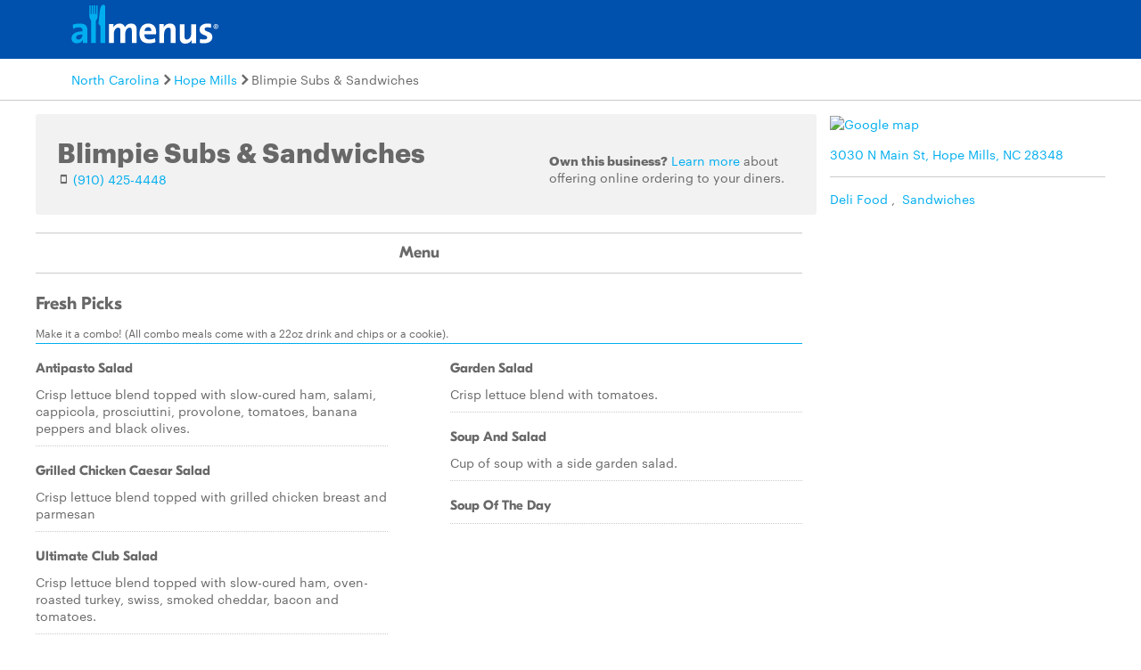

--- FILE ---
content_type: text/html
request_url: https://www.allmenus.com/nc/hope-mills/126221-blimpie-subs-sandwiches/menu/
body_size: 7012
content:
<!DOCTYPE html>
<html lang="en">

<head>
  <title>Blimpie Subs &amp; Sandwiches menu - Hope Mills NC 28348 - (910) 425-4448</title>
  <meta http-equiv="content-type" content="text/html; charset=utf-8" />
  <meta name="description" content="Restaurant menu, map for Blimpie Subs &amp; Sandwiches located in 28348, Hope Mills NC, 3030 N Main St." />
  <meta name="keywords" content="Restaurant, food, menu" />
  <meta name="viewport" content="width=device-width, initial-scale=1, maximum-scale=1, user-scalable=0" />
  <link rel="manifest" href="/static/manifest.json" />
  <meta name="theme-color" content="#007AFF" />
  <meta name="msapplication-TileColor" content="#007AFF" />
  <meta name="mobile-web-app-capable" content="yes" />
  <meta name="application-name" content="Allmenus.com" />
  <meta name="apple-mobile-web-app-capable" content="yes" />
  <meta name="apple-mobile-web-app-status-bar-style" content="black" />
  <meta name="apple-mobile-web-app-title" content="Restaurant menu, map for Blimpie Subs &amp; Sandwiches located in 28348, Hope Mills NC, 3030 N Main St." />
  <meta name="google-site-verification" content="kYsrGUrO6CY7mfDrZOmnIynUSeRWLN0HUOUqxNrz0PM" />
  <!--
    <meta property="fb:app_id" content="2396679921" >
    <meta property="fb:admins" content="615517, 502157015" >
    <meta property="og:type" content="website" >
    <meta property="og:url" content="http://www.allmenus.com/" >
    <meta property="og:image" content="http://www.allmenus.com/cdn/am/images/icons/am_logo_400x70.jpg">
    <meta property="og:title" content="" >
    <meta property="og:description" content="Restaurant menu, map for Blimpie Subs &amp; Sandwiches located in 28348, Hope Mills NC, 3030 N Main St." >
    -->
  <link rel="apple-touch-icon-precomposed" sizes="57x57" href="/static/images/favicon/apple-touch-icon-57x57.png" />
  <link rel="apple-touch-icon-precomposed" sizes="114x114" href="/static/images/favicon/apple-touch-icon-114x114.png" />
  <link rel="apple-touch-icon-precomposed" sizes="72x72" href="/static/images/favicon/apple-touch-icon-72x72.png" />
  <link rel="apple-touch-icon-precomposed" sizes="144x144" href="/static/images/favicon/apple-touch-icon-144x144.png" />
  <link rel="apple-touch-icon-precomposed" sizes="60x60" href="/static/images/favicon/apple-touch-icon-60x60.png" />
  <link rel="apple-touch-icon-precomposed" sizes="120x120" href="/static/images/favicon/apple-touch-icon-120x120.png" />
  <link rel="apple-touch-icon-precomposed" sizes="76x76" href="/static/images/favicon/apple-touch-icon-76x76.png" />
  <link rel="apple-touch-icon-precomposed" sizes="152x152" href="/static/images/favicon/apple-touch-icon-152x152.png" />
  <link rel="icon" type="image/png" href="/static/images/favicon/favicon-196x196.png" sizes="196x196" />
  <link rel="icon" type="image/png" href="/static/images/favicon/favicon-96x96.png" sizes="96x96" />
  <link rel="icon" type="image/png" href="/static/images/favicon/favicon-32x32.png" sizes="32x32" />
  <link rel="icon" type="image/png" href="/static/images/favicon/favicon-16x16.png" sizes="16x16" />
  <link rel="icon" type="image/png" href="/static/images/favicon/favicon-128.png" sizes="128x128" />
  <meta name="application-name" content="&nbsp;" />
  <meta name="msapplication-TileColor" content="#FFFFFF" />
  <meta name="msapplication-TileImage" content="/static/images/favicon/mstile-144x144.png" />
  <meta name="msapplication-square70x70logo" content="/static/images/favicon/mstile-70x70.png" />
  <meta name="msapplication-square150x150logo" content="/static/images/favicon/mstile-150x150.png" />
  <meta name="msapplication-wide310x150logo" content="/static/images/favicon/mstile-310x150.png" />
  <meta name="msapplication-square310x310logo" content="/static/images/favicon/mstile-310x310.png" />
  <link rel="stylesheet" href="/static/css/main.css">
  <link rel="stylesheet" href="/static/css/main.min.css">
  <link rel="stylesheet" href="https://maxcdn.bootstrapcdn.com/bootstrap/4.0.0/css/bootstrap.min.css" integrity="sha384-Gn5384xqQ1aoWXA+058RXPxPg6fy4IWvTNh0E263XmFcJlSAwiGgFAW/dAiS6JXm" crossorigin="anonymous">
  <link rel="stylesheet" href="/static/css/menupage.min.css">
  <link id="canonical-link" rel="canonical" href="https://pp.allmenus.com/nc/hope-mills/126221-blimpie-subs-sandwiches/menu/" />
  <link rel="amphtml" href='https://pp.allmenus.com/nc/hope-mills/126221-blimpie-subs-sandwiches/amp/'>
  <script type="application/ld+json">
    {
      "@context": "http://schema.org",
      "@type": "Restaurant",
      "address": {
        "@type": "PostalAddress",
        "addressLocality": "",
        "addressRegion": "",
        "postalCode": "",
        "streetAddress": ""
      },
      "geo": {
        "@type": "GeoCoordinates",
        "latitude": "",
        "longitude": ""
      },
      "name": "",
      "servesCuisine": [

        "Deli Food",

        "Sandwiches"


      ],
      "hasMenu": [

        {
          "@type": "Menu",
          "name": "Main",
          "hasMenuSection": [

            {
              "@type": "MenuSection",
              "name": "Fresh Picks",
              "description": "Make it a combo! (All combo meals come with a 22oz drink and chips or a cookie).",
              "hasMenuItem": [

                {
                  "@type": "MenuItem",
                  "name": "Antipasto Salad",
                  "description": "Crisp lettuce blend topped with slow-cured ham&amp;comma; salami&amp;comma; cappicola&amp;comma; prosciuttini&amp;comma; provolone&amp;comma; tomatoes&amp;comma; banana peppers and black olives.",
                  "offers": [

                  ]

                },

                {
                  "@type": "MenuItem",
                  "name": "Grilled Chicken Caesar Salad",
                  "description": "Crisp lettuce blend topped with grilled chicken breast and parmesan",
                  "offers": [

                  ]

                },

                {
                  "@type": "MenuItem",
                  "name": "Ultimate Club Salad",
                  "description": "Crisp lettuce blend topped with slow-cured ham&amp;comma; oven-roasted turkey&amp;comma; swiss&amp;comma; smoked cheddar&amp;comma; bacon and tomatoes.",
                  "offers": [

                  ]

                },

                {
                  "@type": "MenuItem",
                  "name": "Garden Salad",
                  "description": "Crisp lettuce blend with tomatoes.",
                  "offers": [

                  ]

                },

                {
                  "@type": "MenuItem",
                  "name": "Soup And Salad",
                  "description": "Cup of soup with a side garden salad.",
                  "offers": [

                  ]

                },

                {
                  "@type": "MenuItem",
                  "name": "Soup Of The Day",
                  "description": "",
                  "offers": [

                  ]

                }

              ]

            },

            {
              "@type": "MenuSection",
              "name": "Deli Subs",
              "description": "Our subs are served on freshly bread or as a wrap.",
              "hasMenuItem": [

                {
                  "@type": "MenuItem",
                  "name": "Blimpie Best",
                  "description": "Slow-cured ham&amp;comma; salami&amp;comma; cappicola&amp;comma; prosciuttini&amp;comma; provolone with tomatoes&amp;comma; lettuce&amp;comma; onion&amp;comma; vinegar&amp;comma; oil and oregano.",
                  "offers": [

                  ]

                },

                {
                  "@type": "MenuItem",
                  "name": "Roast Beef And Provolone",
                  "description": "Thinly sliced&amp;comma; top-round roast beef&amp;comma; provolone with tomatoes&amp;comma; lettuce&amp;comma; onion&amp;comma; vinegar&amp;comma; oil and oregano.",
                  "offers": [

                  ]

                },

                {
                  "@type": "MenuItem",
                  "name": "The Club",
                  "description": "Slow-cured ham&amp;comma; oven-roasted turkey&amp;comma; swiss with tomatoes&amp;comma; lettuce&amp;comma; onion&amp;comma; vinegar&amp;comma; oil and oregano.",
                  "offers": [

                  ]

                },

                {
                  "@type": "MenuItem",
                  "name": "Ham And Swiss",
                  "description": "Slow-cured ham&amp;comma; swiss with tomatoes&amp;comma; lettuce&amp;comma; onion&amp;comma; vinegar&amp;comma; oil and oregano.",
                  "offers": [

                  ]

                }

              ]

            },

            {
              "@type": "MenuSection",
              "name": "Deli Subs - Traditional Favorites",
              "description": "",
              "hasMenuItem": [

                {
                  "@type": "MenuItem",
                  "name": "Turkey And Provolone",
                  "description": "Oven-roasted turkey&amp;comma; provolone with tomatoes&amp;comma; lettuce&amp;comma; onion&amp;comma; vinegar&amp;comma; oil and oregano.",
                  "offers": [

                  ]

                },

                {
                  "@type": "MenuItem",
                  "name": "Tuna",
                  "description": "Deli-style tuna&amp;comma; tomatoes and lettuce.",
                  "offers": [

                  ]

                },

                {
                  "@type": "MenuItem",
                  "name": "B.L.T.",
                  "description": "Crisp bacon&amp;comma; tomatoes&amp;comma; lettuce and mayo.",
                  "offers": [

                  ]

                },

                {
                  "@type": "MenuItem",
                  "name": "Veggie Supreme",
                  "description": "Provolone&amp;comma; american and swiss with banana peppers&amp;comma; roasted red peppers&amp;comma; tomatoes&amp;comma; lettuce&amp;comma; onion&amp;comma; vinegar&amp;comma; oil and oregano.",
                  "offers": [

                  ]

                }

              ]

            },

            {
              "@type": "MenuSection",
              "name": "Super Stacked Subs",
              "description": "Our super stacked subs have double portions of meat.",
              "hasMenuItem": [

                {
                  "@type": "MenuItem",
                  "name": "Super Stacked Blimpie Best",
                  "description": "Slow-cured ham&amp;comma; salami&amp;comma; cappicola&amp;comma; prosciuttini&amp;comma; provolone with tomatoes&amp;comma; lettuce&amp;comma; onion&amp;comma; vinegar&amp;comma; oil and oregano.",
                  "offers": [

                  ]

                },

                {
                  "@type": "MenuItem",
                  "name": "Super Stacked Trio",
                  "description": "Slow-cured ham&amp;comma; oven-roasted turkey&amp;comma; top-round roast beef&amp;comma; swiss with tomatoes&amp;comma; lettuce&amp;comma; onion&amp;comma; vinegar&amp;comma; oil and oregano.",
                  "offers": [

                  ]

                },

                {
                  "@type": "MenuItem",
                  "name": "Super Stacked Hot Pastrami",
                  "description": "Thinly sliced smoked pastrami topped with melted Swiss and spicy mustard.",
                  "offers": [

                  ]

                },

                {
                  "@type": "MenuItem",
                  "name": "Super Stacked B.L.T.",
                  "description": "Crisp bacon&amp;comma; tomatoes&amp;comma; lettuce and mayo.",
                  "offers": [

                  ]

                },

                {
                  "@type": "MenuItem",
                  "name": "Super Stacked Turkey And Bacon",
                  "description": "Oven-roasted turkey&amp;comma; crisp bacon&amp;comma; american with tomatoes&amp;comma; lettuce&amp;comma; onion&amp;comma; vinegar&amp;comma; oil and oregano.",
                  "offers": [

                  ]

                }

              ]

            },

            {
              "@type": "MenuSection",
              "name": "Hot Subs",
              "description": "Our subs are served on freshly baked bread or as a wrap.",
              "hasMenuItem": [

                {
                  "@type": "MenuItem",
                  "name": "Meatball Parmigiana",
                  "description": "Italian beef&amp;comma; pork blended meatballs smothered in a zesty marinara sauce with melted provolone and sprinkled with parmesan.",
                  "offers": [

                  ]

                },

                {
                  "@type": "MenuItem",
                  "name": "Chicken Cheddar Bacon Ranch",
                  "description": "Grilled chicken breast&amp;comma; crisp bacon&amp;comma; smoked melted cheddar&amp;comma; tomatoes&amp;comma; lettuce and onion served with ranch dressing.",
                  "offers": [

                  ]

                },

                {
                  "@type": "MenuItem",
                  "name": "Grilled Chicken Teriyaki",
                  "description": "Chicken breast&amp;comma; melted provolone and onion in a sweet teriyaki sauce.",
                  "offers": [

                  ]

                },

                {
                  "@type": "MenuItem",
                  "name": "Philly Cheese Steak",
                  "description": "Thinly sliced steak and onion&amp;comma; melted provolone and peppercorn dressing.",
                  "offers": [

                  ]

                },

                {
                  "@type": "MenuItem",
                  "name": "Hot Pastrami",
                  "description": "Thinly sliced smoked pastrami topped with melted Swiss and spicy mustard.",
                  "offers": [

                  ]

                },

                {
                  "@type": "MenuItem",
                  "name": "Vegi Max",
                  "description": "Veggie patty with melted provolone&amp;comma; tomatoes and lettuce with creamy italian dressing.",
                  "offers": [

                  ]

                }

              ]

            },

            {
              "@type": "MenuSection",
              "name": "Panini Grilled Subs",
              "description": "Our panini subs are served toasty &amp;amp; hot on grilled ciabatta bread or as a wrap.",
              "hasMenuItem": [

                {
                  "@type": "MenuItem",
                  "name": "Sicilian",
                  "description": "Slow-cured ham&amp;comma; prosciuttini&amp;comma; pepperoni&amp;comma; provolone&amp;comma; roasted red peppers and creamy italian dressing.",
                  "offers": [

                  ]

                },

                {
                  "@type": "MenuItem",
                  "name": "Buffalo Chicken",
                  "description": "Sliced buffalo chicken breast&amp;comma; provolone with tomatoes&amp;comma; onion&amp;comma; hot sauce and ranch dressing.",
                  "offers": [

                  ]

                },

                {
                  "@type": "MenuItem",
                  "name": "Tuscan",
                  "description": "Oven-roasted turkey&amp;comma; pepperoni&amp;comma; provolone&amp;comma; roasted red peppers and creamy italian dressing.",
                  "offers": [

                  ]

                },

                {
                  "@type": "MenuItem",
                  "name": "Ultimate Club",
                  "description": "Slow-cured ham&amp;comma; oven-roasted turkey&amp;comma; crisp bacon&amp;comma; swiss with tomatoes&amp;comma; onion and peppercorn dressing.",
                  "offers": [

                  ]

                },

                {
                  "@type": "MenuItem",
                  "name": "Beef&amp;comma; Turkey And Cheddar",
                  "description": "Thinly sliced&amp;comma; top-round roast beef&amp;comma; oven-roasted turkey with smoked cheddar&amp;comma; tomatoes&amp;comma; onion and peppercorn dressing.",
                  "offers": [

                  ]

                }

              ]

            },

            {
              "@type": "MenuSection",
              "name": "Wraps",
              "description": "",
              "hasMenuItem": [

                {
                  "@type": "MenuItem",
                  "name": "Southwestern",
                  "description": "Oven-roasted turkey&amp;comma; crisp bacon&amp;comma; lettuce&amp;comma; tomatoes and chipotle mayo wrapped in a flour tortilla.",
                  "offers": [

                  ]

                },

                {
                  "@type": "MenuItem",
                  "name": "Chicken Salad",
                  "description": "Tender chicken breast mixed with mayo and celery&amp;comma; lettuce and tomatoes wrapped in a flour tortilla.",
                  "offers": [

                  ]

                },

                {
                  "@type": "MenuItem",
                  "name": "Chicken Jalapeno",
                  "description": "Grilled chicken breast&amp;comma; pepper jack cheese&amp;comma; jalapeños&amp;comma; tomatoes and ranch dressing wrapped in a flour tortilla.",
                  "offers": [

                  ]

                }

              ]

            },

            {
              "@type": "MenuSection",
              "name": "Kid&amp;apos;s Meal",
              "description": "12 &amp;amp; Under.",
              "hasMenuItem": [

                {
                  "@type": "MenuItem",
                  "name": "Turkey &amp;amp; Cheese",
                  "description": "",
                  "offers": [

                  ]

                },

                {
                  "@type": "MenuItem",
                  "name": "Ham &amp;amp; Cheese Or Tuna",
                  "description": "(Kid-size).",
                  "offers": [

                  ]

                },

                {
                  "@type": "MenuItem",
                  "name": "Chips Or Cookie",
                  "description": "",
                  "offers": [

                  ]

                },

                {
                  "@type": "MenuItem",
                  "name": "Juice Or Kid&amp;apos;s Drink",
                  "description": "",
                  "offers": [

                  ]

                }

              ]

            },

            {
              "@type": "MenuSection",
              "name": "Desserts",
              "description": "",
              "hasMenuItem": [

                {
                  "@type": "MenuItem",
                  "name": "Gourmet Cookie",
                  "description": "",
                  "offers": [

                  ]

                },

                {
                  "@type": "MenuItem",
                  "name": "Brownie",
                  "description": "",
                  "offers": [

                  ]

                }

              ]

            },

            {
              "@type": "MenuSection",
              "name": "Drinks And Sides",
              "description": "",
              "hasMenuItem": [

                {
                  "@type": "MenuItem",
                  "name": "Soda",
                  "description": "",
                  "offers": [

                  ]

                },

                {
                  "@type": "MenuItem",
                  "name": "Bottled Water",
                  "description": "",
                  "offers": [

                  ]

                },

                {
                  "@type": "MenuItem",
                  "name": "Chips",
                  "description": "",
                  "offers": [

                  ]

                },

                {
                  "@type": "MenuItem",
                  "name": "Extra Meat",
                  "description": "",
                  "offers": [

                  ]

                },

                {
                  "@type": "MenuItem",
                  "name": "Extra Cheese",
                  "description": "",
                  "offers": [

                  ]

                },

                {
                  "@type": "MenuItem",
                  "name": "Side Garden Salad",
                  "description": "",
                  "offers": [

                  ]

                },

                {
                  "@type": "MenuItem",
                  "name": "Macaroni Salad&amp;comma; Potato Salad And Cole Slaw",
                  "description": "",
                  "offers": [

                  ]

                }

              ]

            }

          ]
        }

      ],
      "priceRange": "",
      "openingHours": "",
      "telephone": "",
      "url": "https://pp.allmenus.com/nc/hope-mills/126221-blimpie-subs-sandwiches/menu/"
    }
  </script>
  <script type="application/ld+json" id="breadcrumb">
    {
      "@context": "http://schema.org",
      "@type": "BreadcrumbList",
      "itemListElement": [{
        "@type": "ListItem",
        "position": 1,
        "item": {
          "@id": "https://pp.allmenus.com",
          "name": "Allmenus.com"
        }
      }, {
        "@type": "ListItem",
        "position": 2,
        "item": {
          "@id": "https://pp.allmenus.com/nc/",
          "name": "NC"
        }
      }]
    }
  </script>
  <script>
    dataLayer = [{
      'pageGroup': 'Restaurant',
      'pageSubGroup': 'menu',
      'menuCuisine': 'Deli Food / Sandwiches',
      'menuType': 'Main',
      'menuSource': 'allmenus',
      'restaurantStatus': 'open',
      'isGrubhub': 'no',
      'reviewCount': '0'
    }];
  </script>
  <noscript><iframe src="//www.googletagmanager.com/ns.html?id=GTM-MR6RHV" height="0" width="0" style="display:none;visibility:hidden"></iframe></noscript>
  <script>
    (function(w, d, s, l, i) {
      w[l] = w[l] || [];
      w[l].push({
        'gtm.start': new Date().getTime(),
        event: 'gtm.js'
      });
      var f = d.getElementsByTagName(s)[0],
        j = d.createElement(s),
        dl = l != 'dataLayer' ? '&l=' + l : '';
      j.async = true;
      j.src =
        '//www.googletagmanager.com/gtm.js?id=' + i + dl;
      f.parentNode.insertBefore(j, f);
    })(window, document, 'script', 'dataLayer', 'GTM-MR6RHV');
  </script>
</head>

<body itemscope itemtype="http://schema.org/WebPage">
  <div class="content-container restaurant-page">
    <header class="s-header">
      <div class="header-content s-container">
        <div class="s-row">
          <div class="header-logo s-col-md-4">
            <span class="icon-search icon-24 pull-right s-visible-xs toggle-search-bar mobile-search-icon"> </span>
            <a href="/"><img alt="Allmenus.com" src="/static/images/allmenus-logo.svg"></a>
          </div>
          <div class="header-search s-col-md-8 invisible">
            <span class="icon-search icon-24 pull-right s-visible-sm toggle-search-bar mobile-search-icon"> </span>
            <form id="am-search-form-desktop" class="am-search-form am-header-search rb-search-row vert-middle s-hidden-md">
              <div class="s-input-addon addon-left addon-left-large s-input-bigger google-input-container">
                <input id="header-get-address" type="search" class="s-form-control s-form-control-dark s-form-control-fancy s-form-control-am gm-autocomplete address" placeholder="Enter address, city or ZIP code" onblur="this.placeholder = 'Enter address, city or ZIP code'" onfocus="this.placeholder = ''" name="addressSearch" value="">
                <div class="header-get-location">
                  <span class="s-input-addon-icon icon-location icon-24"></span>
                </div>
              </div>
              <div class="s-input-addon addon-left addon-left-large close-icon-header">
                <span class="s-input-addon-icon icon-close icon-16"></span>
              </div>
              <div class="s-input-addon addon-left addon-left-large search-icon-header">
                <span class="s-input-addon-icon icon-search icon-24 s-form-control-am"></span>
              </div>
              <div class="s-input-addon addon-left addon-left-large s-input-smaller search-input-width">
                <input type="search" class="s-form-control s-form-control-dark s-form-control-fancy s-form-control-am find-menu-autocomplete menu" placeholder="Enter a restaurant" onfocus="this.placeholder = ''" onblur="this.placeholder = 'Enter a restaurant'" name="restaurantSearch">
              </div>
              <div class="s-input-addon addon-left addon-left-large close-icon-menu">
                <span class="s-input-addon-icon icon-close icon-16"></span>
              </div>
              <button type="submit" class="search-button-submit">Find menus</button>
            </form>
          </div>
        </div>
      </div>
    </header>
    <section class="breadcrumb-container">
      <div class="s-container">
        <ul class="s-list-inline-breadcrumb">
          <li><a href="/nc/">North Carolina</a><span class="icon-caret-right icon-16"></span></li>
          <li><a href="/nc/hope-mills/">Hope Mills</a><span class="icon-caret-right icon-16"></span></li>
          <li>Blimpie Subs &amp; Sandwiches</li>
        </ul>
      </div>
    </section>
    <div id="menupage-content" class="s-container">
      <div class="menu-header">
        <div class="s-row">
          <div class="menu-header-main s-col-sm-12">
            <div class="menu-head-description">
              <div class="hero-image-container s-row clearfix">
                <div class="s-col-lg-8 s-col-xs-12 restaurant-summary">
                  <h1><span>Blimpie Subs &amp; Sandwiches</span></h1>
                  <div class="pull-left left-header-container">
                    <div class="info-row">
                      <div class="ratings">
                        <div class="star-rating">
                        </div>
                      </div>
                    </div>
                    <div class="phone">
                      <span class="icon-phone"></span>
                      <a href="tel:(910) 425-4448" class="menu-phone-number phone-number-header" data-clickstream-restaurant-phone-module>(910) 425-4448</a>
                    </div>
                  </div>
                </div>
                <div class="s-col-lg-4 s-col-xs-12 online-ordering pull-right">
                  <p class="menu-own-business"><span class="u-font-graphik-bold">Own this business?</span> <a href="https://get.grubhub.com" target="_blank">Learn more</a> about offering online ordering to your diners.</p>
                </div>
              </div>
            </div>
          </div>
        </div>
      </div>
      <div class="right-content pull-right" data-clickstream-restaurant-info-module>
        <a href="https://www.google.com/maps/dir/34.980236,-78.965048">
          <img class="google-map" src="https://maps.googleapis.com/maps/api/staticmap?center=34.980236%2C-78.965048&amp;zoom=16&amp;size=309x170&amp;maptype=roadmap&amp;markers=false&amp;client=gme-grubhubinc&amp;channel=allmenus&amp;signature=ZUH0RPB6ZxJuwTg-jlpCAdHKw9U=" alt="Google map">
        </a>
        <ul class="info-list">
          <li>
            <a href="https://www.google.com/maps/dir/34.980236,-78.965048" class="menu-address" data-clickstream-restaurant-address-module>3030 N Main St, Hope Mills, NC 28348</a>
          </li>
          <li class="cuisine">
            <a href="../../-/deli/" class="menu-tags" data-clickstream-city-cuisine-module>Deli Food</a>
            <span>,&nbsp</span>
            <a href="../../-/sandwiches/" class="menu-tags" data-clickstream-city-cuisine-module>Sandwiches</a>
          </li>
        </ul>
      </div>
      <div id="ordering">
        <div id="menu" class="s-col-xl-9 s-col-md-12">
          <div class="fixed category-head">
            <ul class="unordered-list s-container">
              <li class="s-hidden-sm">
                <p class="title-header s-link">Blimpie Subs &amp; Sandwiches</p>
              </li>
              <li class="phone-container">
                <div class="phone s-hidden-sm">
                  <span class="icon-phone"></span>
                  <a href="tel:(910) 425-4448" class="menu-phone-number phone-number-stickynav">(910) 425-4448</a>
                </div>
                <div class="online-ordering">
                </div>
              </li>
            </ul>
          </div>
          <div class="category-head">
            <ul class="unordered-list">
              <li class="h5">Menu</li>
            </ul>
          </div>
          <div class="menu-container menu-nr1 active">
            <ul class="unordered-list">
              <li class="menu-category">
                <div class="h4 category-name menu-section-title">Fresh Picks</div>
                <div class="category-description">Make it a combo! (All combo meals come with a 22oz drink and chips or a cookie).</div>
                <ul class="menu-items-list unordered-list">
                  <li class="menu-items">
                    <div class="h6 item-main">
                      <span class="item-title">Antipasto Salad</span>
                      <span class="item-price">





                                        </span>
                    </div>
                    <p class="description">Crisp lettuce blend topped with slow-cured ham&comma; salami&comma; cappicola&comma; prosciuttini&comma; provolone&comma; tomatoes&comma; banana peppers and black olives.</p>
                  </li>
                  <li class="menu-items">
                    <div class="h6 item-main">
                      <span class="item-title">Grilled Chicken Caesar Salad</span>
                      <span class="item-price">





                                        </span>
                    </div>
                    <p class="description">Crisp lettuce blend topped with grilled chicken breast and parmesan</p>
                  </li>
                  <li class="menu-items">
                    <div class="h6 item-main">
                      <span class="item-title">Ultimate Club Salad</span>
                      <span class="item-price">





                                        </span>
                    </div>
                    <p class="description">Crisp lettuce blend topped with slow-cured ham&comma; oven-roasted turkey&comma; swiss&comma; smoked cheddar&comma; bacon and tomatoes.</p>
                  </li>
                </ul>
                <ul class="menu-items-list unordered-list">
                  <li class="menu-items">
                    <div class="h6 item-main">
                      <span class="item-title">Garden Salad</span>
                      <span class="item-price">





                                        </span>
                    </div>
                    <p class="description">Crisp lettuce blend with tomatoes.</p>
                  </li>
                  <li class="menu-items">
                    <div class="h6 item-main">
                      <span class="item-title">Soup And Salad</span>
                      <span class="item-price">





                                        </span>
                    </div>
                    <p class="description">Cup of soup with a side garden salad.</p>
                  </li>
                  <li class="menu-items">
                    <div class="h6 item-main">
                      <span class="item-title">Soup Of The Day</span>
                      <span class="item-price">





                                        </span>
                    </div>
                    <p class="description"></p>
                  </li>
                </ul>
              </li>
            </ul>
            <ul class="unordered-list">
              <li class="menu-category">
                <div class="h4 category-name menu-section-title">Deli Subs</div>
                <div class="category-description">Our subs are served on freshly bread or as a wrap.</div>
                <ul class="menu-items-list unordered-list">
                  <li class="menu-items">
                    <div class="h6 item-main">
                      <span class="item-title">Blimpie Best</span>
                      <span class="item-price">





                                        </span>
                    </div>
                    <p class="description">Slow-cured ham&comma; salami&comma; cappicola&comma; prosciuttini&comma; provolone with tomatoes&comma; lettuce&comma; onion&comma; vinegar&comma; oil and oregano.</p>
                  </li>
                  <li class="menu-items">
                    <div class="h6 item-main">
                      <span class="item-title">Roast Beef And Provolone</span>
                      <span class="item-price">





                                        </span>
                    </div>
                    <p class="description">Thinly sliced&comma; top-round roast beef&comma; provolone with tomatoes&comma; lettuce&comma; onion&comma; vinegar&comma; oil and oregano.</p>
                  </li>
                </ul>
                <ul class="menu-items-list unordered-list">
                  <li class="menu-items">
                    <div class="h6 item-main">
                      <span class="item-title">The Club</span>
                      <span class="item-price">





                                        </span>
                    </div>
                    <p class="description">Slow-cured ham&comma; oven-roasted turkey&comma; swiss with tomatoes&comma; lettuce&comma; onion&comma; vinegar&comma; oil and oregano.</p>
                  </li>
                  <li class="menu-items">
                    <div class="h6 item-main">
                      <span class="item-title">Ham And Swiss</span>
                      <span class="item-price">





                                        </span>
                    </div>
                    <p class="description">Slow-cured ham&comma; swiss with tomatoes&comma; lettuce&comma; onion&comma; vinegar&comma; oil and oregano.</p>
                  </li>
                </ul>
              </li>
            </ul>
            <ul class="unordered-list">
              <li class="menu-category">
                <div class="h4 category-name menu-section-title">Deli Subs - Traditional Favorites</div>
                <div class="category-description"></div>
                <ul class="menu-items-list unordered-list">
                  <li class="menu-items">
                    <div class="h6 item-main">
                      <span class="item-title">Turkey And Provolone</span>
                      <span class="item-price">





                                        </span>
                    </div>
                    <p class="description">Oven-roasted turkey&comma; provolone with tomatoes&comma; lettuce&comma; onion&comma; vinegar&comma; oil and oregano.</p>
                  </li>
                  <li class="menu-items">
                    <div class="h6 item-main">
                      <span class="item-title">Tuna</span>
                      <span class="item-price">





                                        </span>
                    </div>
                    <p class="description">Deli-style tuna&comma; tomatoes and lettuce.</p>
                  </li>
                </ul>
                <ul class="menu-items-list unordered-list">
                  <li class="menu-items">
                    <div class="h6 item-main">
                      <span class="item-title">B.L.T.</span>
                      <span class="item-price">





                                        </span>
                    </div>
                    <p class="description">Crisp bacon&comma; tomatoes&comma; lettuce and mayo.</p>
                  </li>
                  <li class="menu-items">
                    <div class="h6 item-main">
                      <span class="item-title">Veggie Supreme</span>
                      <span class="item-price">





                                        </span>
                    </div>
                    <p class="description">Provolone&comma; american and swiss with banana peppers&comma; roasted red peppers&comma; tomatoes&comma; lettuce&comma; onion&comma; vinegar&comma; oil and oregano.</p>
                  </li>
                </ul>
              </li>
            </ul>
            <ul class="unordered-list">
              <li class="menu-category">
                <div class="h4 category-name menu-section-title">Super Stacked Subs</div>
                <div class="category-description">Our super stacked subs have double portions of meat.</div>
                <ul class="menu-items-list unordered-list">
                  <li class="menu-items">
                    <div class="h6 item-main">
                      <span class="item-title">Super Stacked Blimpie Best</span>
                      <span class="item-price">





                                        </span>
                    </div>
                    <p class="description">Slow-cured ham&comma; salami&comma; cappicola&comma; prosciuttini&comma; provolone with tomatoes&comma; lettuce&comma; onion&comma; vinegar&comma; oil and oregano.</p>
                  </li>
                  <li class="menu-items">
                    <div class="h6 item-main">
                      <span class="item-title">Super Stacked Trio</span>
                      <span class="item-price">





                                        </span>
                    </div>
                    <p class="description">Slow-cured ham&comma; oven-roasted turkey&comma; top-round roast beef&comma; swiss with tomatoes&comma; lettuce&comma; onion&comma; vinegar&comma; oil and oregano.</p>
                  </li>
                  <li class="menu-items">
                    <div class="h6 item-main">
                      <span class="item-title">Super Stacked Hot Pastrami</span>
                      <span class="item-price">





                                        </span>
                    </div>
                    <p class="description">Thinly sliced smoked pastrami topped with melted Swiss and spicy mustard.</p>
                  </li>
                </ul>
                <ul class="menu-items-list unordered-list">
                  <li class="menu-items">
                    <div class="h6 item-main">
                      <span class="item-title">Super Stacked B.L.T.</span>
                      <span class="item-price">





                                        </span>
                    </div>
                    <p class="description">Crisp bacon&comma; tomatoes&comma; lettuce and mayo.</p>
                  </li>
                  <li class="menu-items">
                    <div class="h6 item-main">
                      <span class="item-title">Super Stacked Turkey And Bacon</span>
                      <span class="item-price">





                                        </span>
                    </div>
                    <p class="description">Oven-roasted turkey&comma; crisp bacon&comma; american with tomatoes&comma; lettuce&comma; onion&comma; vinegar&comma; oil and oregano.</p>
                  </li>
                </ul>
              </li>
            </ul>
            <ul class="unordered-list">
              <li class="menu-category">
                <div class="h4 category-name menu-section-title">Hot Subs</div>
                <div class="category-description">Our subs are served on freshly baked bread or as a wrap.</div>
                <ul class="menu-items-list unordered-list">
                  <li class="menu-items">
                    <div class="h6 item-main">
                      <span class="item-title">Meatball Parmigiana</span>
                      <span class="item-price">





                                        </span>
                    </div>
                    <p class="description">Italian beef&comma; pork blended meatballs smothered in a zesty marinara sauce with melted provolone and sprinkled with parmesan.</p>
                  </li>
                  <li class="menu-items">
                    <div class="h6 item-main">
                      <span class="item-title">Chicken Cheddar Bacon Ranch</span>
                      <span class="item-price">





                                        </span>
                    </div>
                    <p class="description">Grilled chicken breast&comma; crisp bacon&comma; smoked melted cheddar&comma; tomatoes&comma; lettuce and onion served with ranch dressing.</p>
                  </li>
                  <li class="menu-items">
                    <div class="h6 item-main">
                      <span class="item-title">Grilled Chicken Teriyaki</span>
                      <span class="item-price">





                                        </span>
                    </div>
                    <p class="description">Chicken breast&comma; melted provolone and onion in a sweet teriyaki sauce.</p>
                  </li>
                </ul>
                <ul class="menu-items-list unordered-list">
                  <li class="menu-items">
                    <div class="h6 item-main">
                      <span class="item-title">Philly Cheese Steak</span>
                      <span class="item-price">





                                        </span>
                    </div>
                    <p class="description">Thinly sliced steak and onion&comma; melted provolone and peppercorn dressing.</p>
                  </li>
                  <li class="menu-items">
                    <div class="h6 item-main">
                      <span class="item-title">Hot Pastrami</span>
                      <span class="item-price">





                                        </span>
                    </div>
                    <p class="description">Thinly sliced smoked pastrami topped with melted Swiss and spicy mustard.</p>
                  </li>
                  <li class="menu-items">
                    <div class="h6 item-main">
                      <span class="item-title">Vegi Max</span>
                      <span class="item-price">





                                        </span>
                    </div>
                    <p class="description">Veggie patty with melted provolone&comma; tomatoes and lettuce with creamy italian dressing.</p>
                  </li>
                </ul>
              </li>
            </ul>
            <ul class="unordered-list">
              <li class="menu-category">
                <div class="h4 category-name menu-section-title">Panini Grilled Subs</div>
                <div class="category-description">Our panini subs are served toasty &amp; hot on grilled ciabatta bread or as a wrap.</div>
                <ul class="menu-items-list unordered-list">
                  <li class="menu-items">
                    <div class="h6 item-main">
                      <span class="item-title">Sicilian</span>
                      <span class="item-price">





                                        </span>
                    </div>
                    <p class="description">Slow-cured ham&comma; prosciuttini&comma; pepperoni&comma; provolone&comma; roasted red peppers and creamy italian dressing.</p>
                  </li>
                  <li class="menu-items">
                    <div class="h6 item-main">
                      <span class="item-title">Buffalo Chicken</span>
                      <span class="item-price">





                                        </span>
                    </div>
                    <p class="description">Sliced buffalo chicken breast&comma; provolone with tomatoes&comma; onion&comma; hot sauce and ranch dressing.</p>
                  </li>
                  <li class="menu-items">
                    <div class="h6 item-main">
                      <span class="item-title">Tuscan</span>
                      <span class="item-price">





                                        </span>
                    </div>
                    <p class="description">Oven-roasted turkey&comma; pepperoni&comma; provolone&comma; roasted red peppers and creamy italian dressing.</p>
                  </li>
                </ul>
                <ul class="menu-items-list unordered-list">
                  <li class="menu-items">
                    <div class="h6 item-main">
                      <span class="item-title">Ultimate Club</span>
                      <span class="item-price">





                                        </span>
                    </div>
                    <p class="description">Slow-cured ham&comma; oven-roasted turkey&comma; crisp bacon&comma; swiss with tomatoes&comma; onion and peppercorn dressing.</p>
                  </li>
                  <li class="menu-items">
                    <div class="h6 item-main">
                      <span class="item-title">Beef&comma; Turkey And Cheddar</span>
                      <span class="item-price">





                                        </span>
                    </div>
                    <p class="description">Thinly sliced&comma; top-round roast beef&comma; oven-roasted turkey with smoked cheddar&comma; tomatoes&comma; onion and peppercorn dressing.</p>
                  </li>
                </ul>
              </li>
            </ul>
            <ul class="unordered-list">
              <li class="menu-category">
                <div class="h4 category-name menu-section-title">Wraps</div>
                <div class="category-description"></div>
                <ul class="menu-items-list unordered-list">
                  <li class="menu-items">
                    <div class="h6 item-main">
                      <span class="item-title">Southwestern</span>
                      <span class="item-price">





                                        </span>
                    </div>
                    <p class="description">Oven-roasted turkey&comma; crisp bacon&comma; lettuce&comma; tomatoes and chipotle mayo wrapped in a flour tortilla.</p>
                  </li>
                  <li class="menu-items">
                    <div class="h6 item-main">
                      <span class="item-title">Chicken Salad</span>
                      <span class="item-price">





                                        </span>
                    </div>
                    <p class="description">Tender chicken breast mixed with mayo and celery&comma; lettuce and tomatoes wrapped in a flour tortilla.</p>
                  </li>
                </ul>
                <ul class="menu-items-list unordered-list">
                  <li class="menu-items">
                    <div class="h6 item-main">
                      <span class="item-title">Chicken Jalapeno</span>
                      <span class="item-price">





                                        </span>
                    </div>
                    <p class="description">Grilled chicken breast&comma; pepper jack cheese&comma; jalapeños&comma; tomatoes and ranch dressing wrapped in a flour tortilla.</p>
                  </li>
                </ul>
              </li>
            </ul>
            <ul class="unordered-list">
              <li class="menu-category">
                <div class="h4 category-name menu-section-title">Kid&apos;s Meal</div>
                <div class="category-description">12 &amp; Under.</div>
                <ul class="menu-items-list unordered-list">
                  <li class="menu-items">
                    <div class="h6 item-main">
                      <span class="item-title">Turkey &amp; Cheese</span>
                      <span class="item-price">





                                        </span>
                    </div>
                    <p class="description"></p>
                  </li>
                  <li class="menu-items">
                    <div class="h6 item-main">
                      <span class="item-title">Ham &amp; Cheese Or Tuna</span>
                      <span class="item-price">





                                        </span>
                    </div>
                    <p class="description">(Kid-size).</p>
                  </li>
                </ul>
                <ul class="menu-items-list unordered-list">
                  <li class="menu-items">
                    <div class="h6 item-main">
                      <span class="item-title">Chips Or Cookie</span>
                      <span class="item-price">





                                        </span>
                    </div>
                    <p class="description"></p>
                  </li>
                  <li class="menu-items">
                    <div class="h6 item-main">
                      <span class="item-title">Juice Or Kid&apos;s Drink</span>
                      <span class="item-price">





                                        </span>
                    </div>
                    <p class="description"></p>
                  </li>
                </ul>
              </li>
            </ul>
            <ul class="unordered-list">
              <li class="menu-category">
                <div class="h4 category-name menu-section-title">Desserts</div>
                <div class="category-description"></div>
                <ul class="menu-items-list unordered-list">
                  <li class="menu-items">
                    <div class="h6 item-main">
                      <span class="item-title">Gourmet Cookie</span>
                      <span class="item-price">





                                        </span>
                    </div>
                    <p class="description"></p>
                  </li>
                </ul>
                <ul class="menu-items-list unordered-list">
                  <li class="menu-items">
                    <div class="h6 item-main">
                      <span class="item-title">Brownie</span>
                      <span class="item-price">





                                        </span>
                    </div>
                    <p class="description"></p>
                  </li>
                </ul>
              </li>
            </ul>
            <ul class="unordered-list">
              <li class="menu-category">
                <div class="h4 category-name menu-section-title">Drinks And Sides</div>
                <div class="category-description"></div>
                <ul class="menu-items-list unordered-list">
                  <li class="menu-items">
                    <div class="h6 item-main">
                      <span class="item-title">Soda</span>
                      <span class="item-price">





                                        </span>
                    </div>
                    <p class="description"></p>
                  </li>
                  <li class="menu-items">
                    <div class="h6 item-main">
                      <span class="item-title">Bottled Water</span>
                      <span class="item-price">





                                        </span>
                    </div>
                    <p class="description"></p>
                  </li>
                  <li class="menu-items">
                    <div class="h6 item-main">
                      <span class="item-title">Chips</span>
                      <span class="item-price">





                                        </span>
                    </div>
                    <p class="description"></p>
                  </li>
                  <li class="menu-items">
                    <div class="h6 item-main">
                      <span class="item-title">Extra Meat</span>
                      <span class="item-price">





                                        </span>
                    </div>
                    <p class="description"></p>
                  </li>
                </ul>
                <ul class="menu-items-list unordered-list">
                  <li class="menu-items">
                    <div class="h6 item-main">
                      <span class="item-title">Extra Cheese</span>
                      <span class="item-price">





                                        </span>
                    </div>
                    <p class="description"></p>
                  </li>
                  <li class="menu-items">
                    <div class="h6 item-main">
                      <span class="item-title">Side Garden Salad</span>
                      <span class="item-price">





                                        </span>
                    </div>
                    <p class="description"></p>
                  </li>
                  <li class="menu-items">
                    <div class="h6 item-main">
                      <span class="item-title">Macaroni Salad&comma; Potato Salad And Cole Slaw</span>
                      <span class="item-price">





                                        </span>
                    </div>
                    <p class="description"></p>
                  </li>
                </ul>
              </li>
            </ul>
          </div>
        </div>
        <div id="ad" class="advert s-col-xl-3">
          <div class="ad-section">
            <script type="text/javascript">
              <!--
              google_ad_client = "ca-pub-6777217859496707";
              /* NEW AM 300 x 250 */
              google_ad_slot = "6313217012";
              google_ad_width = 300;
              google_ad_height = 250;
              //
              -->
            </script>
            <script type="text/javascript" src="//pagead2.googlesyndication.com/pagead/show_ads.js">
            </script>
          </div>
        </div>
        <div class="menu-disclaimer s-col-xl-9 s-col-md-12 s-col-sm-12 s-hidden-xs">
          <p>Menu for Blimpie Subs &amp; Sandwiches provided by <a href="https://www.allmenus.com" target="_blank">Allmenus.com</a></p>
          <p>DISCLAIMER: Information shown may not reflect recent changes. Check with this restaurant for current pricing and menu information. A listing on Allmenus.com does not necessarily reflect our affiliation with or endorsement of the listed restaurant, or the listed restaurant's endorsement of Allmenus.com. Please tell us by <a href="https://get.grubhub.com" target="_blank">clicking here</a> if you know that any of the information shown is incorrect. For more information, please read our <a href="/terms-conditions/" target="_blank">Terms and Conditions</a>.</p>
        </div>
      </div>
    </div>
  </div>
  <footer class="s-footer">
    <div class="footer-content">
      <ul class="footer-static-links">
        <li><a href="/about-us/" name="footerAboutUs">About Us</a></li>
        <li><a href="/faq/" name="footerFaq">FAQs</a></li>
        <li><a href="https://get.grubhub.com" name="footerRestaurantOwners">Restaurant Center</a></li>
        <li><a href="/contact-us/" name="footerContactUs">Contact Us</a></li>
        <li><a href="/c/" name="footerChainRestaurants">Chain Restaurants</a></li>
        <li><a href="/terms-conditions/" name="footerTermsConditions">Terms & Conditions</a></li>
        <li><a href="https://www.grubhub.com/legal/privacy-policy" name="footerPrivacyPolicy">Privacy Policy</a></li>
        <li><a href="https://www.grubhub.com/legal/notice-financial-incentive" name="footerNoticeFinancialIncentive">Notice of Financial Incentive</a></li>
      </ul>
      <section><span class="copyright-text">©2023 GrubHub, Inc. All rights reserved.</span></section>
    </div>
  </footer>
  <script type="text/javascript" src="/static/js/vendor.js"></script>
  <script defer async type="text/javascript" src="/static/js/main.min.js"></script>
  <script defer src="/service-worker.min.js"></script>
  <script async src="https://maps.googleapis.com/maps/api/js?client=gme-grubhubinc&channel=allmenus&libraries=places&callback=initMap">
  </script>
  <script type="text/javascript">
    var env_url = "";
    window.clickstream_env = "";
    window.service_version = "";
    window.clickstream_v2host = "";
    window.clickstreamPageName = "restaurant menu";
    window.clickstream_enabled = false;
  </script>
  <script src="https://code.jquery.com/jquery-3.2.1.slim.min.js" integrity="sha384-KJ3o2DKtIkvYIK3UENzmM7KCkRr/rE9/Qpg6aAZGJwFDMVNA/GpGFF93hXpG5KkN" crossorigin="anonymous"></script>
  <script src="https://cdnjs.cloudflare.com/ajax/libs/popper.js/1.12.9/umd/popper.min.js" integrity="sha384-ApNbgh9B+Y1QKtv3Rn7W3mgPxhU9K/ScQsAP7hUibX39j7fakFPskvXusvfa0b4Q" crossorigin="anonymous"></script>
  <script src="https://maxcdn.bootstrapcdn.com/bootstrap/4.0.0/js/bootstrap.min.js" integrity="sha384-JZR6Spejh4U02d8jOt6vLEHfe/JQGiRRSQQxSfFWpi1MquVdAyjUar5+76PVCmYl" crossorigin="anonymous"></script>
</body>

</html>

--- FILE ---
content_type: text/html; charset=utf-8
request_url: https://www.google.com/recaptcha/api2/aframe
body_size: 266
content:
<!DOCTYPE HTML><html><head><meta http-equiv="content-type" content="text/html; charset=UTF-8"></head><body><script nonce="lOUdefDgeANAqt5E3jdsBA">/** Anti-fraud and anti-abuse applications only. See google.com/recaptcha */ try{var clients={'sodar':'https://pagead2.googlesyndication.com/pagead/sodar?'};window.addEventListener("message",function(a){try{if(a.source===window.parent){var b=JSON.parse(a.data);var c=clients[b['id']];if(c){var d=document.createElement('img');d.src=c+b['params']+'&rc='+(localStorage.getItem("rc::a")?sessionStorage.getItem("rc::b"):"");window.document.body.appendChild(d);sessionStorage.setItem("rc::e",parseInt(sessionStorage.getItem("rc::e")||0)+1);localStorage.setItem("rc::h",'1768594162015');}}}catch(b){}});window.parent.postMessage("_grecaptcha_ready", "*");}catch(b){}</script></body></html>